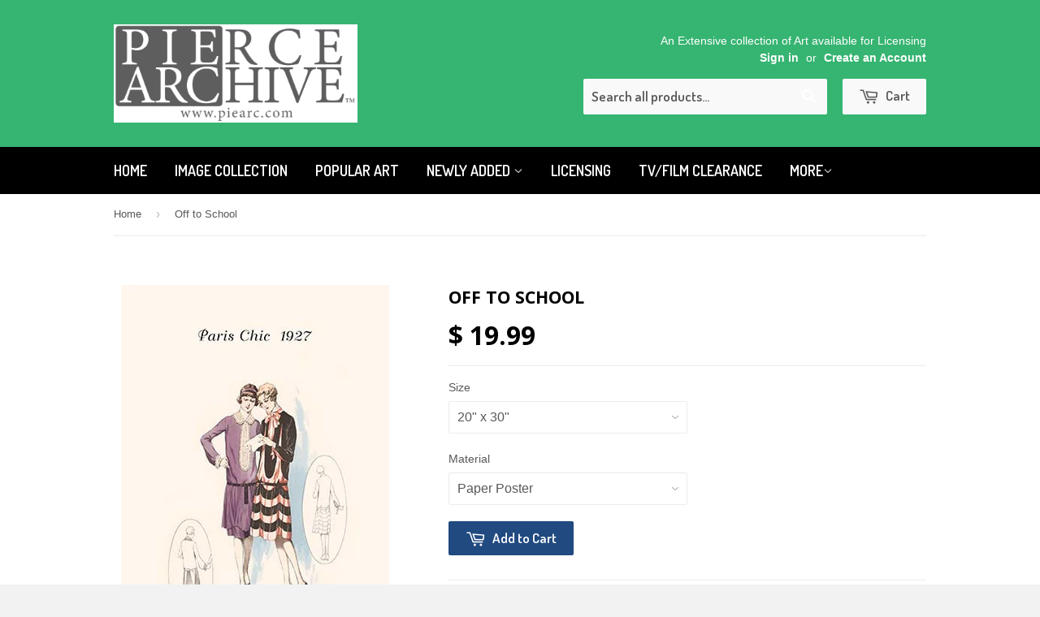

--- FILE ---
content_type: text/html; charset=utf-8
request_url: https://protectedart.org/products/0-587-02024-5
body_size: 15258
content:
<!doctype html>
<!--[if lt IE 7]><html class="no-js lt-ie9 lt-ie8 lt-ie7" lang="en"> <![endif]-->
<!--[if IE 7]><html class="no-js lt-ie9 lt-ie8" lang="en"> <![endif]-->
<!--[if IE 8]><html class="no-js lt-ie9" lang="en"> <![endif]-->
<!--[if IE 9 ]><html class="ie9 no-js"> <![endif]-->
<!--[if (gt IE 9)|!(IE)]><!--> <html class="no-touch no-js"> <!--<![endif]-->
<head>

  <!-- Basic page needs ================================================== -->
  <meta charset="utf-8">
  <meta http-equiv="X-UA-Compatible" content="IE=edge,chrome=1">

  

  <!-- Title and description ================================================== -->
  <title>
  Off to School &ndash; The Pierce Archive
  </title>

  
  <meta name="description" content="High quality vintage art reproduction by Buyenlarge. One of many rare and wonderful images brought forward in time. I hope they bring you pleasure each and every time you look at them.">
  

  <!-- Product meta ================================================== -->
  
  <meta property="og:type" content="product">
  <meta property="og:title" content="Off to School">
  
  <meta property="og:image" content="http://protectedart.org/cdn/shop/products/0-587-02024-5_grande.jpeg?v=1449254762">
  <meta property="og:image:secure_url" content="https://protectedart.org/cdn/shop/products/0-587-02024-5_grande.jpeg?v=1449254762">
  
  <meta property="og:price:amount" content="19.99">
  <meta property="og:price:currency" content="USD">


  <meta property="og:description" content="High quality vintage art reproduction by Buyenlarge. One of many rare and wonderful images brought forward in time. I hope they bring you pleasure each and every time you look at them.">

  <meta property="og:url" content="https://protectedart.org/products/0-587-02024-5">
  <meta property="og:site_name" content="The Pierce Archive">

  
  
  
  <meta name="twitter:site" content="@">


  <meta name="twitter:card" content="product">
  <meta name="twitter:title" content="Off to School">
  <meta name="twitter:description" content="High quality vintage art reproduction by Buyenlarge.  One of many rare and wonderful images brought forward in time.  I hope they bring you pleasure each and every time you look at them.">
  <meta name="twitter:image" content="https://protectedart.org/cdn/shop/products/0-587-02024-5_medium.jpeg?v=1449254762">
  <meta name="twitter:image:width" content="240">
  <meta name="twitter:image:height" content="240">
  <meta name="twitter:label1" content="Price">
  <meta name="twitter:data1" content="From $ 19.99 USD">
  
  <meta name="twitter:label2" content="Brand">
  <meta name="twitter:data2" content="Buyenlarge.com, Inc.">
  



  <!-- Helpers ================================================== -->
  <link rel="canonical" href="https://protectedart.org/products/0-587-02024-5">
  <meta name="viewport" content="width=device-width,initial-scale=1">

  
  <!-- Ajaxify Cart Plugin ================================================== -->
  <link href="//protectedart.org/cdn/shop/t/3/assets/ajaxify.scss.css?v=112523363752939129311614376190" rel="stylesheet" type="text/css" media="all" />
  

  <!-- CSS ================================================== -->
  <link href="//protectedart.org/cdn/shop/t/3/assets/timber.scss.css?v=110992653686475442761674755373" rel="stylesheet" type="text/css" media="all" />
  <link href="//protectedart.org/cdn/shop/t/3/assets/custom.css?v=75219275901413459491615496400" rel="stylesheet" type="text/css" media="all" />
  

  
    
    
    <link href="//fonts.googleapis.com/css?family=Open+Sans:700" rel="stylesheet" type="text/css" media="all" />
  


  
    
    
    <link href="//fonts.googleapis.com/css?family=Dosis:600" rel="stylesheet" type="text/css" media="all" />
  



  <!-- Header hook for plugins ================================================== -->
  <script>window.performance && window.performance.mark && window.performance.mark('shopify.content_for_header.start');</script><meta id="shopify-digital-wallet" name="shopify-digital-wallet" content="/10842624/digital_wallets/dialog">
<meta name="shopify-checkout-api-token" content="41e2650753d4f507790a73f9f0beae7f">
<meta id="in-context-paypal-metadata" data-shop-id="10842624" data-venmo-supported="false" data-environment="production" data-locale="en_US" data-paypal-v4="true" data-currency="USD">
<link rel="alternate" type="application/json+oembed" href="https://protectedart.org/products/0-587-02024-5.oembed">
<script async="async" src="/checkouts/internal/preloads.js?locale=en-US"></script>
<link rel="preconnect" href="https://shop.app" crossorigin="anonymous">
<script async="async" src="https://shop.app/checkouts/internal/preloads.js?locale=en-US&shop_id=10842624" crossorigin="anonymous"></script>
<script id="shopify-features" type="application/json">{"accessToken":"41e2650753d4f507790a73f9f0beae7f","betas":["rich-media-storefront-analytics"],"domain":"protectedart.org","predictiveSearch":true,"shopId":10842624,"locale":"en"}</script>
<script>var Shopify = Shopify || {};
Shopify.shop = "protectedart.myshopify.com";
Shopify.locale = "en";
Shopify.currency = {"active":"USD","rate":"1.0"};
Shopify.country = "US";
Shopify.theme = {"name":"[Apolo Feb 2021] theme-export-posterimageart","id":120128798771,"schema_name":null,"schema_version":null,"theme_store_id":null,"role":"main"};
Shopify.theme.handle = "null";
Shopify.theme.style = {"id":null,"handle":null};
Shopify.cdnHost = "protectedart.org/cdn";
Shopify.routes = Shopify.routes || {};
Shopify.routes.root = "/";</script>
<script type="module">!function(o){(o.Shopify=o.Shopify||{}).modules=!0}(window);</script>
<script>!function(o){function n(){var o=[];function n(){o.push(Array.prototype.slice.apply(arguments))}return n.q=o,n}var t=o.Shopify=o.Shopify||{};t.loadFeatures=n(),t.autoloadFeatures=n()}(window);</script>
<script>
  window.ShopifyPay = window.ShopifyPay || {};
  window.ShopifyPay.apiHost = "shop.app\/pay";
  window.ShopifyPay.redirectState = null;
</script>
<script id="shop-js-analytics" type="application/json">{"pageType":"product"}</script>
<script defer="defer" async type="module" src="//protectedart.org/cdn/shopifycloud/shop-js/modules/v2/client.init-shop-cart-sync_D0dqhulL.en.esm.js"></script>
<script defer="defer" async type="module" src="//protectedart.org/cdn/shopifycloud/shop-js/modules/v2/chunk.common_CpVO7qML.esm.js"></script>
<script type="module">
  await import("//protectedart.org/cdn/shopifycloud/shop-js/modules/v2/client.init-shop-cart-sync_D0dqhulL.en.esm.js");
await import("//protectedart.org/cdn/shopifycloud/shop-js/modules/v2/chunk.common_CpVO7qML.esm.js");

  window.Shopify.SignInWithShop?.initShopCartSync?.({"fedCMEnabled":true,"windoidEnabled":true});

</script>
<script>
  window.Shopify = window.Shopify || {};
  if (!window.Shopify.featureAssets) window.Shopify.featureAssets = {};
  window.Shopify.featureAssets['shop-js'] = {"shop-cart-sync":["modules/v2/client.shop-cart-sync_D9bwt38V.en.esm.js","modules/v2/chunk.common_CpVO7qML.esm.js"],"init-fed-cm":["modules/v2/client.init-fed-cm_BJ8NPuHe.en.esm.js","modules/v2/chunk.common_CpVO7qML.esm.js"],"init-shop-email-lookup-coordinator":["modules/v2/client.init-shop-email-lookup-coordinator_pVrP2-kG.en.esm.js","modules/v2/chunk.common_CpVO7qML.esm.js"],"shop-cash-offers":["modules/v2/client.shop-cash-offers_CNh7FWN-.en.esm.js","modules/v2/chunk.common_CpVO7qML.esm.js","modules/v2/chunk.modal_DKF6x0Jh.esm.js"],"init-shop-cart-sync":["modules/v2/client.init-shop-cart-sync_D0dqhulL.en.esm.js","modules/v2/chunk.common_CpVO7qML.esm.js"],"init-windoid":["modules/v2/client.init-windoid_DaoAelzT.en.esm.js","modules/v2/chunk.common_CpVO7qML.esm.js"],"shop-toast-manager":["modules/v2/client.shop-toast-manager_1DND8Tac.en.esm.js","modules/v2/chunk.common_CpVO7qML.esm.js"],"pay-button":["modules/v2/client.pay-button_CFeQi1r6.en.esm.js","modules/v2/chunk.common_CpVO7qML.esm.js"],"shop-button":["modules/v2/client.shop-button_Ca94MDdQ.en.esm.js","modules/v2/chunk.common_CpVO7qML.esm.js"],"shop-login-button":["modules/v2/client.shop-login-button_DPYNfp1Z.en.esm.js","modules/v2/chunk.common_CpVO7qML.esm.js","modules/v2/chunk.modal_DKF6x0Jh.esm.js"],"avatar":["modules/v2/client.avatar_BTnouDA3.en.esm.js"],"shop-follow-button":["modules/v2/client.shop-follow-button_BMKh4nJE.en.esm.js","modules/v2/chunk.common_CpVO7qML.esm.js","modules/v2/chunk.modal_DKF6x0Jh.esm.js"],"init-customer-accounts-sign-up":["modules/v2/client.init-customer-accounts-sign-up_CJXi5kRN.en.esm.js","modules/v2/client.shop-login-button_DPYNfp1Z.en.esm.js","modules/v2/chunk.common_CpVO7qML.esm.js","modules/v2/chunk.modal_DKF6x0Jh.esm.js"],"init-shop-for-new-customer-accounts":["modules/v2/client.init-shop-for-new-customer-accounts_BoBxkgWu.en.esm.js","modules/v2/client.shop-login-button_DPYNfp1Z.en.esm.js","modules/v2/chunk.common_CpVO7qML.esm.js","modules/v2/chunk.modal_DKF6x0Jh.esm.js"],"init-customer-accounts":["modules/v2/client.init-customer-accounts_DCuDTzpR.en.esm.js","modules/v2/client.shop-login-button_DPYNfp1Z.en.esm.js","modules/v2/chunk.common_CpVO7qML.esm.js","modules/v2/chunk.modal_DKF6x0Jh.esm.js"],"checkout-modal":["modules/v2/client.checkout-modal_U_3e4VxF.en.esm.js","modules/v2/chunk.common_CpVO7qML.esm.js","modules/v2/chunk.modal_DKF6x0Jh.esm.js"],"lead-capture":["modules/v2/client.lead-capture_DEgn0Z8u.en.esm.js","modules/v2/chunk.common_CpVO7qML.esm.js","modules/v2/chunk.modal_DKF6x0Jh.esm.js"],"shop-login":["modules/v2/client.shop-login_CoM5QKZ_.en.esm.js","modules/v2/chunk.common_CpVO7qML.esm.js","modules/v2/chunk.modal_DKF6x0Jh.esm.js"],"payment-terms":["modules/v2/client.payment-terms_BmrqWn8r.en.esm.js","modules/v2/chunk.common_CpVO7qML.esm.js","modules/v2/chunk.modal_DKF6x0Jh.esm.js"]};
</script>
<script>(function() {
  var isLoaded = false;
  function asyncLoad() {
    if (isLoaded) return;
    isLoaded = true;
    var urls = ["\/\/d1liekpayvooaz.cloudfront.net\/apps\/customizery\/customizery.js?shop=protectedart.myshopify.com"];
    for (var i = 0; i < urls.length; i++) {
      var s = document.createElement('script');
      s.type = 'text/javascript';
      s.async = true;
      s.src = urls[i];
      var x = document.getElementsByTagName('script')[0];
      x.parentNode.insertBefore(s, x);
    }
  };
  if(window.attachEvent) {
    window.attachEvent('onload', asyncLoad);
  } else {
    window.addEventListener('load', asyncLoad, false);
  }
})();</script>
<script id="__st">var __st={"a":10842624,"offset":-18000,"reqid":"d0e63c8a-212a-4e2b-bfa1-b3cdb86768e8-1765115270","pageurl":"protectedart.org\/products\/0-587-02024-5","u":"07bc07212d1d","p":"product","rtyp":"product","rid":3644038535};</script>
<script>window.ShopifyPaypalV4VisibilityTracking = true;</script>
<script id="captcha-bootstrap">!function(){'use strict';const t='contact',e='account',n='new_comment',o=[[t,t],['blogs',n],['comments',n],[t,'customer']],c=[[e,'customer_login'],[e,'guest_login'],[e,'recover_customer_password'],[e,'create_customer']],r=t=>t.map((([t,e])=>`form[action*='/${t}']:not([data-nocaptcha='true']) input[name='form_type'][value='${e}']`)).join(','),a=t=>()=>t?[...document.querySelectorAll(t)].map((t=>t.form)):[];function s(){const t=[...o],e=r(t);return a(e)}const i='password',u='form_key',d=['recaptcha-v3-token','g-recaptcha-response','h-captcha-response',i],f=()=>{try{return window.sessionStorage}catch{return}},m='__shopify_v',_=t=>t.elements[u];function p(t,e,n=!1){try{const o=window.sessionStorage,c=JSON.parse(o.getItem(e)),{data:r}=function(t){const{data:e,action:n}=t;return t[m]||n?{data:e,action:n}:{data:t,action:n}}(c);for(const[e,n]of Object.entries(r))t.elements[e]&&(t.elements[e].value=n);n&&o.removeItem(e)}catch(o){console.error('form repopulation failed',{error:o})}}const l='form_type',E='cptcha';function T(t){t.dataset[E]=!0}const w=window,h=w.document,L='Shopify',v='ce_forms',y='captcha';let A=!1;((t,e)=>{const n=(g='f06e6c50-85a8-45c8-87d0-21a2b65856fe',I='https://cdn.shopify.com/shopifycloud/storefront-forms-hcaptcha/ce_storefront_forms_captcha_hcaptcha.v1.5.2.iife.js',D={infoText:'Protected by hCaptcha',privacyText:'Privacy',termsText:'Terms'},(t,e,n)=>{const o=w[L][v],c=o.bindForm;if(c)return c(t,g,e,D).then(n);var r;o.q.push([[t,g,e,D],n]),r=I,A||(h.body.append(Object.assign(h.createElement('script'),{id:'captcha-provider',async:!0,src:r})),A=!0)});var g,I,D;w[L]=w[L]||{},w[L][v]=w[L][v]||{},w[L][v].q=[],w[L][y]=w[L][y]||{},w[L][y].protect=function(t,e){n(t,void 0,e),T(t)},Object.freeze(w[L][y]),function(t,e,n,w,h,L){const[v,y,A,g]=function(t,e,n){const i=e?o:[],u=t?c:[],d=[...i,...u],f=r(d),m=r(i),_=r(d.filter((([t,e])=>n.includes(e))));return[a(f),a(m),a(_),s()]}(w,h,L),I=t=>{const e=t.target;return e instanceof HTMLFormElement?e:e&&e.form},D=t=>v().includes(t);t.addEventListener('submit',(t=>{const e=I(t);if(!e)return;const n=D(e)&&!e.dataset.hcaptchaBound&&!e.dataset.recaptchaBound,o=_(e),c=g().includes(e)&&(!o||!o.value);(n||c)&&t.preventDefault(),c&&!n&&(function(t){try{if(!f())return;!function(t){const e=f();if(!e)return;const n=_(t);if(!n)return;const o=n.value;o&&e.removeItem(o)}(t);const e=Array.from(Array(32),(()=>Math.random().toString(36)[2])).join('');!function(t,e){_(t)||t.append(Object.assign(document.createElement('input'),{type:'hidden',name:u})),t.elements[u].value=e}(t,e),function(t,e){const n=f();if(!n)return;const o=[...t.querySelectorAll(`input[type='${i}']`)].map((({name:t})=>t)),c=[...d,...o],r={};for(const[a,s]of new FormData(t).entries())c.includes(a)||(r[a]=s);n.setItem(e,JSON.stringify({[m]:1,action:t.action,data:r}))}(t,e)}catch(e){console.error('failed to persist form',e)}}(e),e.submit())}));const S=(t,e)=>{t&&!t.dataset[E]&&(n(t,e.some((e=>e===t))),T(t))};for(const o of['focusin','change'])t.addEventListener(o,(t=>{const e=I(t);D(e)&&S(e,y())}));const B=e.get('form_key'),M=e.get(l),P=B&&M;t.addEventListener('DOMContentLoaded',(()=>{const t=y();if(P)for(const e of t)e.elements[l].value===M&&p(e,B);[...new Set([...A(),...v().filter((t=>'true'===t.dataset.shopifyCaptcha))])].forEach((e=>S(e,t)))}))}(h,new URLSearchParams(w.location.search),n,t,e,['guest_login'])})(!0,!0)}();</script>
<script integrity="sha256-52AcMU7V7pcBOXWImdc/TAGTFKeNjmkeM1Pvks/DTgc=" data-source-attribution="shopify.loadfeatures" defer="defer" src="//protectedart.org/cdn/shopifycloud/storefront/assets/storefront/load_feature-81c60534.js" crossorigin="anonymous"></script>
<script crossorigin="anonymous" defer="defer" src="//protectedart.org/cdn/shopifycloud/storefront/assets/shopify_pay/storefront-65b4c6d7.js?v=20250812"></script>
<script data-source-attribution="shopify.dynamic_checkout.dynamic.init">var Shopify=Shopify||{};Shopify.PaymentButton=Shopify.PaymentButton||{isStorefrontPortableWallets:!0,init:function(){window.Shopify.PaymentButton.init=function(){};var t=document.createElement("script");t.src="https://protectedart.org/cdn/shopifycloud/portable-wallets/latest/portable-wallets.en.js",t.type="module",document.head.appendChild(t)}};
</script>
<script data-source-attribution="shopify.dynamic_checkout.buyer_consent">
  function portableWalletsHideBuyerConsent(e){var t=document.getElementById("shopify-buyer-consent"),n=document.getElementById("shopify-subscription-policy-button");t&&n&&(t.classList.add("hidden"),t.setAttribute("aria-hidden","true"),n.removeEventListener("click",e))}function portableWalletsShowBuyerConsent(e){var t=document.getElementById("shopify-buyer-consent"),n=document.getElementById("shopify-subscription-policy-button");t&&n&&(t.classList.remove("hidden"),t.removeAttribute("aria-hidden"),n.addEventListener("click",e))}window.Shopify?.PaymentButton&&(window.Shopify.PaymentButton.hideBuyerConsent=portableWalletsHideBuyerConsent,window.Shopify.PaymentButton.showBuyerConsent=portableWalletsShowBuyerConsent);
</script>
<script data-source-attribution="shopify.dynamic_checkout.cart.bootstrap">document.addEventListener("DOMContentLoaded",(function(){function t(){return document.querySelector("shopify-accelerated-checkout-cart, shopify-accelerated-checkout")}if(t())Shopify.PaymentButton.init();else{new MutationObserver((function(e,n){t()&&(Shopify.PaymentButton.init(),n.disconnect())})).observe(document.body,{childList:!0,subtree:!0})}}));
</script>
<link id="shopify-accelerated-checkout-styles" rel="stylesheet" media="screen" href="https://protectedart.org/cdn/shopifycloud/portable-wallets/latest/accelerated-checkout-backwards-compat.css" crossorigin="anonymous">
<style id="shopify-accelerated-checkout-cart">
        #shopify-buyer-consent {
  margin-top: 1em;
  display: inline-block;
  width: 100%;
}

#shopify-buyer-consent.hidden {
  display: none;
}

#shopify-subscription-policy-button {
  background: none;
  border: none;
  padding: 0;
  text-decoration: underline;
  font-size: inherit;
  cursor: pointer;
}

#shopify-subscription-policy-button::before {
  box-shadow: none;
}

      </style>

<script>window.performance && window.performance.mark && window.performance.mark('shopify.content_for_header.end');</script>

  

<!--[if lt IE 9]>
<script src="//html5shiv.googlecode.com/svn/trunk/html5.js" type="text/javascript"></script>
<script src="//protectedart.org/cdn/shop/t/3/assets/respond.min.js?v=52248677837542619231614376180" type="text/javascript"></script>
<link href="//protectedart.org/cdn/shop/t/3/assets/respond-proxy.html" id="respond-proxy" rel="respond-proxy" />
<link href="//protectedart.org/search?q=6d7cd928cd6c7c2b84c7cd59809dcf23" id="respond-redirect" rel="respond-redirect" />
<script src="//protectedart.org/search?q=6d7cd928cd6c7c2b84c7cd59809dcf23" type="text/javascript"></script>
<![endif]-->


  
  

  <script src="//ajax.googleapis.com/ajax/libs/jquery/1.11.0/jquery.min.js" type="text/javascript"></script>
  <script src="//protectedart.org/cdn/shop/t/3/assets/modernizr.min.js?v=26620055551102246001614376179" type="text/javascript"></script>

<link href="https://monorail-edge.shopifysvc.com" rel="dns-prefetch">
<script>(function(){if ("sendBeacon" in navigator && "performance" in window) {try {var session_token_from_headers = performance.getEntriesByType('navigation')[0].serverTiming.find(x => x.name == '_s').description;} catch {var session_token_from_headers = undefined;}var session_cookie_matches = document.cookie.match(/_shopify_s=([^;]*)/);var session_token_from_cookie = session_cookie_matches && session_cookie_matches.length === 2 ? session_cookie_matches[1] : "";var session_token = session_token_from_headers || session_token_from_cookie || "";function handle_abandonment_event(e) {var entries = performance.getEntries().filter(function(entry) {return /monorail-edge.shopifysvc.com/.test(entry.name);});if (!window.abandonment_tracked && entries.length === 0) {window.abandonment_tracked = true;var currentMs = Date.now();var navigation_start = performance.timing.navigationStart;var payload = {shop_id: 10842624,url: window.location.href,navigation_start,duration: currentMs - navigation_start,session_token,page_type: "product"};window.navigator.sendBeacon("https://monorail-edge.shopifysvc.com/v1/produce", JSON.stringify({schema_id: "online_store_buyer_site_abandonment/1.1",payload: payload,metadata: {event_created_at_ms: currentMs,event_sent_at_ms: currentMs}}));}}window.addEventListener('pagehide', handle_abandonment_event);}}());</script>
<script id="web-pixels-manager-setup">(function e(e,d,r,n,o){if(void 0===o&&(o={}),!Boolean(null===(a=null===(i=window.Shopify)||void 0===i?void 0:i.analytics)||void 0===a?void 0:a.replayQueue)){var i,a;window.Shopify=window.Shopify||{};var t=window.Shopify;t.analytics=t.analytics||{};var s=t.analytics;s.replayQueue=[],s.publish=function(e,d,r){return s.replayQueue.push([e,d,r]),!0};try{self.performance.mark("wpm:start")}catch(e){}var l=function(){var e={modern:/Edge?\/(1{2}[4-9]|1[2-9]\d|[2-9]\d{2}|\d{4,})\.\d+(\.\d+|)|Firefox\/(1{2}[4-9]|1[2-9]\d|[2-9]\d{2}|\d{4,})\.\d+(\.\d+|)|Chrom(ium|e)\/(9{2}|\d{3,})\.\d+(\.\d+|)|(Maci|X1{2}).+ Version\/(15\.\d+|(1[6-9]|[2-9]\d|\d{3,})\.\d+)([,.]\d+|)( \(\w+\)|)( Mobile\/\w+|) Safari\/|Chrome.+OPR\/(9{2}|\d{3,})\.\d+\.\d+|(CPU[ +]OS|iPhone[ +]OS|CPU[ +]iPhone|CPU IPhone OS|CPU iPad OS)[ +]+(15[._]\d+|(1[6-9]|[2-9]\d|\d{3,})[._]\d+)([._]\d+|)|Android:?[ /-](13[3-9]|1[4-9]\d|[2-9]\d{2}|\d{4,})(\.\d+|)(\.\d+|)|Android.+Firefox\/(13[5-9]|1[4-9]\d|[2-9]\d{2}|\d{4,})\.\d+(\.\d+|)|Android.+Chrom(ium|e)\/(13[3-9]|1[4-9]\d|[2-9]\d{2}|\d{4,})\.\d+(\.\d+|)|SamsungBrowser\/([2-9]\d|\d{3,})\.\d+/,legacy:/Edge?\/(1[6-9]|[2-9]\d|\d{3,})\.\d+(\.\d+|)|Firefox\/(5[4-9]|[6-9]\d|\d{3,})\.\d+(\.\d+|)|Chrom(ium|e)\/(5[1-9]|[6-9]\d|\d{3,})\.\d+(\.\d+|)([\d.]+$|.*Safari\/(?![\d.]+ Edge\/[\d.]+$))|(Maci|X1{2}).+ Version\/(10\.\d+|(1[1-9]|[2-9]\d|\d{3,})\.\d+)([,.]\d+|)( \(\w+\)|)( Mobile\/\w+|) Safari\/|Chrome.+OPR\/(3[89]|[4-9]\d|\d{3,})\.\d+\.\d+|(CPU[ +]OS|iPhone[ +]OS|CPU[ +]iPhone|CPU IPhone OS|CPU iPad OS)[ +]+(10[._]\d+|(1[1-9]|[2-9]\d|\d{3,})[._]\d+)([._]\d+|)|Android:?[ /-](13[3-9]|1[4-9]\d|[2-9]\d{2}|\d{4,})(\.\d+|)(\.\d+|)|Mobile Safari.+OPR\/([89]\d|\d{3,})\.\d+\.\d+|Android.+Firefox\/(13[5-9]|1[4-9]\d|[2-9]\d{2}|\d{4,})\.\d+(\.\d+|)|Android.+Chrom(ium|e)\/(13[3-9]|1[4-9]\d|[2-9]\d{2}|\d{4,})\.\d+(\.\d+|)|Android.+(UC? ?Browser|UCWEB|U3)[ /]?(15\.([5-9]|\d{2,})|(1[6-9]|[2-9]\d|\d{3,})\.\d+)\.\d+|SamsungBrowser\/(5\.\d+|([6-9]|\d{2,})\.\d+)|Android.+MQ{2}Browser\/(14(\.(9|\d{2,})|)|(1[5-9]|[2-9]\d|\d{3,})(\.\d+|))(\.\d+|)|K[Aa][Ii]OS\/(3\.\d+|([4-9]|\d{2,})\.\d+)(\.\d+|)/},d=e.modern,r=e.legacy,n=navigator.userAgent;return n.match(d)?"modern":n.match(r)?"legacy":"unknown"}(),u="modern"===l?"modern":"legacy",c=(null!=n?n:{modern:"",legacy:""})[u],f=function(e){return[e.baseUrl,"/wpm","/b",e.hashVersion,"modern"===e.buildTarget?"m":"l",".js"].join("")}({baseUrl:d,hashVersion:r,buildTarget:u}),m=function(e){var d=e.version,r=e.bundleTarget,n=e.surface,o=e.pageUrl,i=e.monorailEndpoint;return{emit:function(e){var a=e.status,t=e.errorMsg,s=(new Date).getTime(),l=JSON.stringify({metadata:{event_sent_at_ms:s},events:[{schema_id:"web_pixels_manager_load/3.1",payload:{version:d,bundle_target:r,page_url:o,status:a,surface:n,error_msg:t},metadata:{event_created_at_ms:s}}]});if(!i)return console&&console.warn&&console.warn("[Web Pixels Manager] No Monorail endpoint provided, skipping logging."),!1;try{return self.navigator.sendBeacon.bind(self.navigator)(i,l)}catch(e){}var u=new XMLHttpRequest;try{return u.open("POST",i,!0),u.setRequestHeader("Content-Type","text/plain"),u.send(l),!0}catch(e){return console&&console.warn&&console.warn("[Web Pixels Manager] Got an unhandled error while logging to Monorail."),!1}}}}({version:r,bundleTarget:l,surface:e.surface,pageUrl:self.location.href,monorailEndpoint:e.monorailEndpoint});try{o.browserTarget=l,function(e){var d=e.src,r=e.async,n=void 0===r||r,o=e.onload,i=e.onerror,a=e.sri,t=e.scriptDataAttributes,s=void 0===t?{}:t,l=document.createElement("script"),u=document.querySelector("head"),c=document.querySelector("body");if(l.async=n,l.src=d,a&&(l.integrity=a,l.crossOrigin="anonymous"),s)for(var f in s)if(Object.prototype.hasOwnProperty.call(s,f))try{l.dataset[f]=s[f]}catch(e){}if(o&&l.addEventListener("load",o),i&&l.addEventListener("error",i),u)u.appendChild(l);else{if(!c)throw new Error("Did not find a head or body element to append the script");c.appendChild(l)}}({src:f,async:!0,onload:function(){if(!function(){var e,d;return Boolean(null===(d=null===(e=window.Shopify)||void 0===e?void 0:e.analytics)||void 0===d?void 0:d.initialized)}()){var d=window.webPixelsManager.init(e)||void 0;if(d){var r=window.Shopify.analytics;r.replayQueue.forEach((function(e){var r=e[0],n=e[1],o=e[2];d.publishCustomEvent(r,n,o)})),r.replayQueue=[],r.publish=d.publishCustomEvent,r.visitor=d.visitor,r.initialized=!0}}},onerror:function(){return m.emit({status:"failed",errorMsg:"".concat(f," has failed to load")})},sri:function(e){var d=/^sha384-[A-Za-z0-9+/=]+$/;return"string"==typeof e&&d.test(e)}(c)?c:"",scriptDataAttributes:o}),m.emit({status:"loading"})}catch(e){m.emit({status:"failed",errorMsg:(null==e?void 0:e.message)||"Unknown error"})}}})({shopId: 10842624,storefrontBaseUrl: "https://protectedart.org",extensionsBaseUrl: "https://extensions.shopifycdn.com/cdn/shopifycloud/web-pixels-manager",monorailEndpoint: "https://monorail-edge.shopifysvc.com/unstable/produce_batch",surface: "storefront-renderer",enabledBetaFlags: ["2dca8a86"],webPixelsConfigList: [{"id":"shopify-app-pixel","configuration":"{}","eventPayloadVersion":"v1","runtimeContext":"STRICT","scriptVersion":"0450","apiClientId":"shopify-pixel","type":"APP","privacyPurposes":["ANALYTICS","MARKETING"]},{"id":"shopify-custom-pixel","eventPayloadVersion":"v1","runtimeContext":"LAX","scriptVersion":"0450","apiClientId":"shopify-pixel","type":"CUSTOM","privacyPurposes":["ANALYTICS","MARKETING"]}],isMerchantRequest: false,initData: {"shop":{"name":"The Pierce Archive","paymentSettings":{"currencyCode":"USD"},"myshopifyDomain":"protectedart.myshopify.com","countryCode":"US","storefrontUrl":"https:\/\/protectedart.org"},"customer":null,"cart":null,"checkout":null,"productVariants":[{"price":{"amount":19.99,"currencyCode":"USD"},"product":{"title":"Off to School","vendor":"Buyenlarge.com, Inc.","id":"3644038535","untranslatedTitle":"Off to School","url":"\/products\/0-587-02024-5","type":"Fine Art"},"id":"29781299975","image":{"src":"\/\/protectedart.org\/cdn\/shop\/products\/0-587-02024-5.jpeg?v=1449254762"},"sku":"02024-5P2030","title":"20\" x 30\" \/ Paper Poster","untranslatedTitle":"20\" x 30\" \/ Paper Poster"},{"price":{"amount":94.99,"currencyCode":"USD"},"product":{"title":"Off to School","vendor":"Buyenlarge.com, Inc.","id":"3644038535","untranslatedTitle":"Off to School","url":"\/products\/0-587-02024-5","type":"Fine Art"},"id":"29799586759","image":{"src":"\/\/protectedart.org\/cdn\/shop\/products\/0-587-02024-5.jpeg?v=1449254762"},"sku":"02024-5G2436","title":"24\" x 36\" \/ Giclee Fine Art Print","untranslatedTitle":"24\" x 36\" \/ Giclee Fine Art Print"},{"price":{"amount":49.99,"currencyCode":"USD"},"product":{"title":"Off to School","vendor":"Buyenlarge.com, Inc.","id":"3644038535","untranslatedTitle":"Off to School","url":"\/products\/0-587-02024-5","type":"Fine Art"},"id":"29891777031","image":{"src":"\/\/protectedart.org\/cdn\/shop\/products\/0-587-02024-5.jpeg?v=1449254762"},"sku":"02024-5G1827","title":"18\" x 27\" \/ Giclee Fine Art Print","untranslatedTitle":"18\" x 27\" \/ Giclee Fine Art Print"},{"price":{"amount":34.99,"currencyCode":"USD"},"product":{"title":"Off to School","vendor":"Buyenlarge.com, Inc.","id":"3644038535","untranslatedTitle":"Off to School","url":"\/products\/0-587-02024-5","type":"Fine Art"},"id":"29891777543","image":{"src":"\/\/protectedart.org\/cdn\/shop\/products\/0-587-02024-5.jpeg?v=1449254762"},"sku":"02024-5G1218","title":"12\" x 18\" \/ Giclee Fine Art Print","untranslatedTitle":"12\" x 18\" \/ Giclee Fine Art Print"},{"price":{"amount":134.99,"currencyCode":"USD"},"product":{"title":"Off to School","vendor":"Buyenlarge.com, Inc.","id":"3644038535","untranslatedTitle":"Off to School","url":"\/products\/0-587-02024-5","type":"Fine Art"},"id":"29891778055","image":{"src":"\/\/protectedart.org\/cdn\/shop\/products\/0-587-02024-5.jpeg?v=1449254762"},"sku":"02024-5CG2436","title":"24\" x 36\" \/ Canvas Giclee Fine Art - Stretched","untranslatedTitle":"24\" x 36\" \/ Canvas Giclee Fine Art - Stretched"},{"price":{"amount":79.99,"currencyCode":"USD"},"product":{"title":"Off to School","vendor":"Buyenlarge.com, Inc.","id":"3644038535","untranslatedTitle":"Off to School","url":"\/products\/0-587-02024-5","type":"Fine Art"},"id":"29891778631","image":{"src":"\/\/protectedart.org\/cdn\/shop\/products\/0-587-02024-5.jpeg?v=1449254762"},"sku":"02024-5CG1827","title":"18\" x 27\" \/ Canvas Giclee Fine Art - Stretched","untranslatedTitle":"18\" x 27\" \/ Canvas Giclee Fine Art - Stretched"},{"price":{"amount":49.99,"currencyCode":"USD"},"product":{"title":"Off to School","vendor":"Buyenlarge.com, Inc.","id":"3644038535","untranslatedTitle":"Off to School","url":"\/products\/0-587-02024-5","type":"Fine Art"},"id":"29891779207","image":{"src":"\/\/protectedart.org\/cdn\/shop\/products\/0-587-02024-5.jpeg?v=1449254762"},"sku":"02024-5CG1218","title":"12\" x 18\" \/ Canvas Giclee Fine Art - Stretched","untranslatedTitle":"12\" x 18\" \/ Canvas Giclee Fine Art - Stretched"}],"purchasingCompany":null},},"https://protectedart.org/cdn","ae1676cfwd2530674p4253c800m34e853cb",{"modern":"","legacy":""},{"shopId":"10842624","storefrontBaseUrl":"https:\/\/protectedart.org","extensionBaseUrl":"https:\/\/extensions.shopifycdn.com\/cdn\/shopifycloud\/web-pixels-manager","surface":"storefront-renderer","enabledBetaFlags":"[\"2dca8a86\"]","isMerchantRequest":"false","hashVersion":"ae1676cfwd2530674p4253c800m34e853cb","publish":"custom","events":"[[\"page_viewed\",{}],[\"product_viewed\",{\"productVariant\":{\"price\":{\"amount\":19.99,\"currencyCode\":\"USD\"},\"product\":{\"title\":\"Off to School\",\"vendor\":\"Buyenlarge.com, Inc.\",\"id\":\"3644038535\",\"untranslatedTitle\":\"Off to School\",\"url\":\"\/products\/0-587-02024-5\",\"type\":\"Fine Art\"},\"id\":\"29781299975\",\"image\":{\"src\":\"\/\/protectedart.org\/cdn\/shop\/products\/0-587-02024-5.jpeg?v=1449254762\"},\"sku\":\"02024-5P2030\",\"title\":\"20\\\" x 30\\\" \/ Paper Poster\",\"untranslatedTitle\":\"20\\\" x 30\\\" \/ Paper Poster\"}}]]"});</script><script>
  window.ShopifyAnalytics = window.ShopifyAnalytics || {};
  window.ShopifyAnalytics.meta = window.ShopifyAnalytics.meta || {};
  window.ShopifyAnalytics.meta.currency = 'USD';
  var meta = {"product":{"id":3644038535,"gid":"gid:\/\/shopify\/Product\/3644038535","vendor":"Buyenlarge.com, Inc.","type":"Fine Art","variants":[{"id":29781299975,"price":1999,"name":"Off to School - 20\" x 30\" \/ Paper Poster","public_title":"20\" x 30\" \/ Paper Poster","sku":"02024-5P2030"},{"id":29799586759,"price":9499,"name":"Off to School - 24\" x 36\" \/ Giclee Fine Art Print","public_title":"24\" x 36\" \/ Giclee Fine Art Print","sku":"02024-5G2436"},{"id":29891777031,"price":4999,"name":"Off to School - 18\" x 27\" \/ Giclee Fine Art Print","public_title":"18\" x 27\" \/ Giclee Fine Art Print","sku":"02024-5G1827"},{"id":29891777543,"price":3499,"name":"Off to School - 12\" x 18\" \/ Giclee Fine Art Print","public_title":"12\" x 18\" \/ Giclee Fine Art Print","sku":"02024-5G1218"},{"id":29891778055,"price":13499,"name":"Off to School - 24\" x 36\" \/ Canvas Giclee Fine Art - Stretched","public_title":"24\" x 36\" \/ Canvas Giclee Fine Art - Stretched","sku":"02024-5CG2436"},{"id":29891778631,"price":7999,"name":"Off to School - 18\" x 27\" \/ Canvas Giclee Fine Art - Stretched","public_title":"18\" x 27\" \/ Canvas Giclee Fine Art - Stretched","sku":"02024-5CG1827"},{"id":29891779207,"price":4999,"name":"Off to School - 12\" x 18\" \/ Canvas Giclee Fine Art - Stretched","public_title":"12\" x 18\" \/ Canvas Giclee Fine Art - Stretched","sku":"02024-5CG1218"}],"remote":false},"page":{"pageType":"product","resourceType":"product","resourceId":3644038535}};
  for (var attr in meta) {
    window.ShopifyAnalytics.meta[attr] = meta[attr];
  }
</script>
<script class="analytics">
  (function () {
    var customDocumentWrite = function(content) {
      var jquery = null;

      if (window.jQuery) {
        jquery = window.jQuery;
      } else if (window.Checkout && window.Checkout.$) {
        jquery = window.Checkout.$;
      }

      if (jquery) {
        jquery('body').append(content);
      }
    };

    var hasLoggedConversion = function(token) {
      if (token) {
        return document.cookie.indexOf('loggedConversion=' + token) !== -1;
      }
      return false;
    }

    var setCookieIfConversion = function(token) {
      if (token) {
        var twoMonthsFromNow = new Date(Date.now());
        twoMonthsFromNow.setMonth(twoMonthsFromNow.getMonth() + 2);

        document.cookie = 'loggedConversion=' + token + '; expires=' + twoMonthsFromNow;
      }
    }

    var trekkie = window.ShopifyAnalytics.lib = window.trekkie = window.trekkie || [];
    if (trekkie.integrations) {
      return;
    }
    trekkie.methods = [
      'identify',
      'page',
      'ready',
      'track',
      'trackForm',
      'trackLink'
    ];
    trekkie.factory = function(method) {
      return function() {
        var args = Array.prototype.slice.call(arguments);
        args.unshift(method);
        trekkie.push(args);
        return trekkie;
      };
    };
    for (var i = 0; i < trekkie.methods.length; i++) {
      var key = trekkie.methods[i];
      trekkie[key] = trekkie.factory(key);
    }
    trekkie.load = function(config) {
      trekkie.config = config || {};
      trekkie.config.initialDocumentCookie = document.cookie;
      var first = document.getElementsByTagName('script')[0];
      var script = document.createElement('script');
      script.type = 'text/javascript';
      script.onerror = function(e) {
        var scriptFallback = document.createElement('script');
        scriptFallback.type = 'text/javascript';
        scriptFallback.onerror = function(error) {
                var Monorail = {
      produce: function produce(monorailDomain, schemaId, payload) {
        var currentMs = new Date().getTime();
        var event = {
          schema_id: schemaId,
          payload: payload,
          metadata: {
            event_created_at_ms: currentMs,
            event_sent_at_ms: currentMs
          }
        };
        return Monorail.sendRequest("https://" + monorailDomain + "/v1/produce", JSON.stringify(event));
      },
      sendRequest: function sendRequest(endpointUrl, payload) {
        // Try the sendBeacon API
        if (window && window.navigator && typeof window.navigator.sendBeacon === 'function' && typeof window.Blob === 'function' && !Monorail.isIos12()) {
          var blobData = new window.Blob([payload], {
            type: 'text/plain'
          });

          if (window.navigator.sendBeacon(endpointUrl, blobData)) {
            return true;
          } // sendBeacon was not successful

        } // XHR beacon

        var xhr = new XMLHttpRequest();

        try {
          xhr.open('POST', endpointUrl);
          xhr.setRequestHeader('Content-Type', 'text/plain');
          xhr.send(payload);
        } catch (e) {
          console.log(e);
        }

        return false;
      },
      isIos12: function isIos12() {
        return window.navigator.userAgent.lastIndexOf('iPhone; CPU iPhone OS 12_') !== -1 || window.navigator.userAgent.lastIndexOf('iPad; CPU OS 12_') !== -1;
      }
    };
    Monorail.produce('monorail-edge.shopifysvc.com',
      'trekkie_storefront_load_errors/1.1',
      {shop_id: 10842624,
      theme_id: 120128798771,
      app_name: "storefront",
      context_url: window.location.href,
      source_url: "//protectedart.org/cdn/s/trekkie.storefront.94e7babdf2ec3663c2b14be7d5a3b25b9303ebb0.min.js"});

        };
        scriptFallback.async = true;
        scriptFallback.src = '//protectedart.org/cdn/s/trekkie.storefront.94e7babdf2ec3663c2b14be7d5a3b25b9303ebb0.min.js';
        first.parentNode.insertBefore(scriptFallback, first);
      };
      script.async = true;
      script.src = '//protectedart.org/cdn/s/trekkie.storefront.94e7babdf2ec3663c2b14be7d5a3b25b9303ebb0.min.js';
      first.parentNode.insertBefore(script, first);
    };
    trekkie.load(
      {"Trekkie":{"appName":"storefront","development":false,"defaultAttributes":{"shopId":10842624,"isMerchantRequest":null,"themeId":120128798771,"themeCityHash":"388798906373299889","contentLanguage":"en","currency":"USD","eventMetadataId":"e8404a4c-fa86-4716-8af9-d2835216b414"},"isServerSideCookieWritingEnabled":true,"monorailRegion":"shop_domain","enabledBetaFlags":["f0df213a"]},"Session Attribution":{},"S2S":{"facebookCapiEnabled":false,"source":"trekkie-storefront-renderer","apiClientId":580111}}
    );

    var loaded = false;
    trekkie.ready(function() {
      if (loaded) return;
      loaded = true;

      window.ShopifyAnalytics.lib = window.trekkie;

      var originalDocumentWrite = document.write;
      document.write = customDocumentWrite;
      try { window.ShopifyAnalytics.merchantGoogleAnalytics.call(this); } catch(error) {};
      document.write = originalDocumentWrite;

      window.ShopifyAnalytics.lib.page(null,{"pageType":"product","resourceType":"product","resourceId":3644038535,"shopifyEmitted":true});

      var match = window.location.pathname.match(/checkouts\/(.+)\/(thank_you|post_purchase)/)
      var token = match? match[1]: undefined;
      if (!hasLoggedConversion(token)) {
        setCookieIfConversion(token);
        window.ShopifyAnalytics.lib.track("Viewed Product",{"currency":"USD","variantId":29781299975,"productId":3644038535,"productGid":"gid:\/\/shopify\/Product\/3644038535","name":"Off to School - 20\" x 30\" \/ Paper Poster","price":"19.99","sku":"02024-5P2030","brand":"Buyenlarge.com, Inc.","variant":"20\" x 30\" \/ Paper Poster","category":"Fine Art","nonInteraction":true,"remote":false},undefined,undefined,{"shopifyEmitted":true});
      window.ShopifyAnalytics.lib.track("monorail:\/\/trekkie_storefront_viewed_product\/1.1",{"currency":"USD","variantId":29781299975,"productId":3644038535,"productGid":"gid:\/\/shopify\/Product\/3644038535","name":"Off to School - 20\" x 30\" \/ Paper Poster","price":"19.99","sku":"02024-5P2030","brand":"Buyenlarge.com, Inc.","variant":"20\" x 30\" \/ Paper Poster","category":"Fine Art","nonInteraction":true,"remote":false,"referer":"https:\/\/protectedart.org\/products\/0-587-02024-5"});
      }
    });


        var eventsListenerScript = document.createElement('script');
        eventsListenerScript.async = true;
        eventsListenerScript.src = "//protectedart.org/cdn/shopifycloud/storefront/assets/shop_events_listener-3da45d37.js";
        document.getElementsByTagName('head')[0].appendChild(eventsListenerScript);

})();</script>
<script
  defer
  src="https://protectedart.org/cdn/shopifycloud/perf-kit/shopify-perf-kit-2.1.2.min.js"
  data-application="storefront-renderer"
  data-shop-id="10842624"
  data-render-region="gcp-us-east1"
  data-page-type="product"
  data-theme-instance-id="120128798771"
  data-theme-name=""
  data-theme-version=""
  data-monorail-region="shop_domain"
  data-resource-timing-sampling-rate="10"
  data-shs="true"
  data-shs-beacon="true"
  data-shs-export-with-fetch="true"
  data-shs-logs-sample-rate="1"
></script>
</head>

<body id="off-to-school" class="template-product" >

  <header class="site-header" role="banner">
    <div class="wrapper">

      <div class="grid--full">
        <div class="grid-item large--one-half">
          
            <div class="h1 header-logo large--left" itemscope itemtype="http://schema.org/Organization">
          
            
              <a href="/" itemprop="url">
                <img src="//protectedart.org/cdn/shop/t/3/assets/logo.png?v=21288690843937750801614376178" alt="The Pierce Archive" itemprop="logo">
              </a>
            
          
            </div>
          
        </div>

        <div class="grid-item large--one-half text-center large--text-right">
          
            <div class="site-header--text-links">
              
                An Extensive collection of Art available for Licensing
              

              
                <span class="site-header--meta-links medium-down--hide">
                  
                    <a href="https://protectedart.org/customer_authentication/redirect?locale=en&amp;region_country=US" id="customer_login_link">Sign in</a>
                    
                    <span class="site-header--spacer">or</span>
                    <a href="https://shopify.com/10842624/account?locale=en" id="customer_register_link">Create an Account</a>
                    
                  
                </span>
              
            </div>

            <br class="medium-down--hide">
          

          <form action="/search" method="get" class="search-bar" role="search">
  <input type="hidden" name="type" value="product">

  <input type="search" name="q" value="" placeholder="Search all products..." aria-label="Search all products...">
  <button type="submit" class="search-bar--submit icon-fallback-text">
    <span class="icon icon-search" aria-hidden="true"></span>
    <span class="fallback-text">Search</span>
  </button>
</form>


          <a href="/cart" class="header-cart-btn cart-toggle">
            <span class="icon icon-cart"></span>
            Cart <span id="cartCount" class="hidden-count">0</span>
          </a>
        </div>
      </div>

    </div>
  </header>

  <nav class="nav-bar" role="navigation">
    <div class="wrapper">
      <form action="/search" method="get" class="search-bar" role="search">
  <input type="hidden" name="type" value="product">

  <input type="search" name="q" value="" placeholder="Search all products..." aria-label="Search all products...">
  <button type="submit" class="search-bar--submit icon-fallback-text">
    <span class="icon icon-search" aria-hidden="true"></span>
    <span class="fallback-text">Search</span>
  </button>
</form>

      <ul class="site-nav" id="accessibleNav">
  
  
    
    
      <li >
        <a href="/">Home</a>
      </li>
    
  
    
    
      <li >
        <a href="/collections/all">Image Collection</a>
      </li>
    
  
    
    
      <li >
        <a href="/pages/popular-art">Popular Art</a>
      </li>
    
  
    
    
      <li class="site-nav--has-dropdown" aria-haspopup="true">
        <a href="/pages/newly-added">
          Newly Added
          <span class="icon-fallback-text">
            <span class="icon icon-arrow-down" aria-hidden="true"></span>
          </span>
        </a>
        <ul class="site-nav--dropdown">
          
            <li ><a href="/collections/counter-culture-drugs">Counter Culture / Drugs</a></li>
          
            <li ><a href="/collections/cowboys-the-wild-west">Cowboys &amp; The Wild West</a></li>
          
            <li ><a href="/collections/suffrage-womens-rights">Suffrage &amp; Women&#39;s Rights</a></li>
          
            <li ><a href="/collections/educational-posters">Educational Posters 1880&#39;s</a></li>
          
            <li ><a href="/collections/chocolate-candy">Chocolate &amp; Candy</a></li>
          
        </ul>
      </li>
    
  
    
    
      <li >
        <a href="/pages/perpetual-licensing">Licensing</a>
      </li>
    
  
    
    
      <li >
        <a href="/pages/hollywood">TV/Film Clearance</a>
      </li>
    
  
    
    
      <li >
        <a href="http://www.posterimageart.com/">Purchase a Poster</a>
      </li>
    
  

  
    
      <li class="customer-navlink large--hide"><a href="https://protectedart.org/customer_authentication/redirect?locale=en&amp;region_country=US" id="customer_login_link">Sign in</a></li>
      
      <li class="customer-navlink large--hide"><a href="https://shopify.com/10842624/account?locale=en" id="customer_register_link">Create an Account</a></li>
      
    
  
</ul>

    </div>
  </nav>

  <div id="mobileNavBar">
    <div class="display-table-cell">
      <a class="menu-toggle mobileNavBar-link">Menu</a>
    </div>
    <div class="display-table-cell">
      <a href="/cart" class="cart-toggle mobileNavBar-link">
        <span class="icon icon-cart"></span>
        Cart
      </a>
    </div>
  </div>

  <main class="wrapper main-content" role="main">

    




<nav class="breadcrumb" role="navigation" aria-label="breadcrumbs">
  <a href="/" title="Back to the frontpage">Home</a>

  

    
    <span class="divider" aria-hidden="true">&rsaquo;</span>
    <span class="breadcrumb--truncate">Off to School</span>

  
</nav>



<div class="grid" itemscope itemtype="http://schema.org/Product">
  <meta itemprop="url" content="https://protectedart.org/products/0-587-02024-5">
  <meta itemprop="image" content="//protectedart.org/cdn/shop/products/0-587-02024-5_grande.jpeg?v=1449254762">

  <div class="grid-item large--two-fifths">
    <div class="grid">
      <div class="grid-item large--eleven-twelfths text-center">
        <div class="product-photo-container" id="productPhoto">
          
          <img id="productPhotoImg" src="//protectedart.org/cdn/shop/products/0-587-02024-5_large.jpeg?v=1449254762" alt="Whisper please, Image is sleeping." >
        </div>
        

      </div>
    </div>

  </div>

  <div class="grid-item large--three-fifths">

    <h2 itemprop="name">Off to School</h2>

    <div itemprop="offers" itemscope itemtype="http://schema.org/Offer">

      

      <meta itemprop="priceCurrency" content="USD">
      <meta itemprop="price" content="$ 19.99">

      

      <ul class="inline-list product-meta">
        <li>
          <span id="productPrice" class="h1">
            
  <small>$ 19.99</small>


          </span>
        </li>
        
        <li>
          <span id="comparePrice" class="sale-tag large">
            
            
            

Save $ 0.00



          </span>
        </li>
        
        
      </ul>

      <hr id="variantBreak" class="hr--clear hr--small">

      <link itemprop="availability" href="http://schema.org/InStock">

      <form action="/cart/add" method="post" enctype="multipart/form-data" id="addToCartForm">
        <select name="id" id="productSelect" class="product-variants">
          
            

              <option  selected="selected"  value="29781299975">20" x 30" / Paper Poster - $ 19.99 USD</option>

            
          
            

              <option  value="29799586759">24" x 36" / Giclee Fine Art Print - $ 94.99 USD</option>

            
          
            

              <option  value="29891777031">18" x 27" / Giclee Fine Art Print - $ 49.99 USD</option>

            
          
            

              <option  value="29891777543">12" x 18" / Giclee Fine Art Print - $ 34.99 USD</option>

            
          
            

              <option  value="29891778055">24" x 36" / Canvas Giclee Fine Art - Stretched - $ 134.99 USD</option>

            
          
            

              <option  value="29891778631">18" x 27" / Canvas Giclee Fine Art - Stretched - $ 79.99 USD</option>

            
          
            

              <option  value="29891779207">12" x 18" / Canvas Giclee Fine Art - Stretched - $ 49.99 USD</option>

            
          
        </select>

        

        <button type="submit" name="add" id="addToCart" class="btn">
          <span class="icon icon-cart"></span>
          <span id="addToCartText">Add to Cart</span>
        </button>

        <span id="variantQuantity" class="variant-quantity"></span>
      </form>

      <hr>

    </div>

    <div class="product-description rte" itemprop="description">
      <p>High quality vintage art reproduction by Buyenlarge.  One of many rare and wonderful images brought forward in time.  I hope they bring you pleasure each and every time you look at them.</p>
    </div>

    
      



<div class="social-sharing is-default" data-permalink="https://protectedart.org/products/0-587-02024-5">

  
    <a target="_blank" href="//www.facebook.com/sharer.php?u=https://protectedart.org/products/0-587-02024-5" class="share-facebook">
      <span class="icon icon-facebook"></span>
      <span class="share-title">Share</span>
      
        <span class="share-count">0</span>
      
    </a>
  

  
    <a target="_blank" href="//twitter.com/share?url=https://protectedart.org/products/0-587-02024-5&amp;text=Off to School" class="share-twitter">
      <span class="icon icon-twitter"></span>
      <span class="share-title">Tweet</span>
      
        <span class="share-count">0</span>
      
    </a>
  

  

    
      <a target="_blank" href="//pinterest.com/pin/create/button/?url=https://protectedart.org/products/0-587-02024-5&amp;media=//protectedart.org/cdn/shop/products/0-587-02024-5_1024x1024.jpeg?v=1449254762&amp;description=Off to School" class="share-pinterest">
        <span class="icon icon-pinterest"></span>
        <span class="share-title">Pin it</span>
        
          <span class="share-count">0</span>
        
      </a>
    

    
      <a target="_blank" href="http://www.thefancy.com/fancyit?ItemURL=https://protectedart.org/products/0-587-02024-5&amp;Title=Off to School&amp;Category=Other&amp;ImageURL=//protectedart.org/cdn/shop/products/0-587-02024-5_1024x1024.jpeg?v=1449254762" class="share-fancy">
        <span class="icon icon-fancy"></span>
        <span class="share-title">Fancy</span>
      </a>
    

  

  
    <a target="_blank" href="//plus.google.com/share?url=https://protectedart.org/products/0-587-02024-5" class="share-google">
      <!-- Cannot get Google+ share count with JS yet -->
      <span class="icon icon-google"></span>
      
        <span class="share-count">+1</span>
      
    </a>
  

</div>

    

  </div>
</div>


  
  










<script src="//protectedart.org/cdn/shopifycloud/storefront/assets/themes_support/option_selection-b017cd28.js" type="text/javascript"></script>
<script>

  // Pre-loading product images, to avoid a lag when a thumbnail is clicked, or 
  // when a variant is selected that has a variant image.
  Shopify.Image.preload(["\/\/protectedart.org\/cdn\/shop\/products\/0-587-02024-5.jpeg?v=1449254762"], 'large');
  
  var selectCallback = function(variant, selector) {

    var $addToCart = $('#addToCart'),
        $productPrice = $('#productPrice'),
        $comparePrice = $('#comparePrice'),
        $variantQuantity = $('#variantQuantity'),
        $quantityElements = $('.quantity-selector, label + .js-qty'),
        $addToCartText = $('#addToCartText'),
        $featuredImage = $('#productPhotoImg');

    if (variant) {
      // Update variant image, if one is set
      // Call timber.switchImage function in shop.js
      if (variant.featured_image) {
        var newImg = variant.featured_image,
            el = $featuredImage[0];
        Shopify.Image.switchImage(newImg, el, timber.switchImage);
      }

      // Select a valid variant if available
      if (variant.available) {
        // We have a valid product variant, so enable the submit button
        $addToCart.removeClass('disabled').prop('disabled', false);
        $addToCartText.html("Add to Cart");

        // Show how many items are left, if below 10
        if (variant.inventory_management) {
          if (variant.inventory_quantity < 10 && variant.inventory_quantity > 0) {
            $variantQuantity.html("Only 1 left!".replace('1', variant.inventory_quantity)).show();
          } else {
            $variantQuantity.hide();
          }
        }


        $quantityElements.show();
      } else {
        // Variant is sold out, disable the submit button
        $addToCart.addClass('disabled').prop('disabled', true);
        $addToCartText.html("Sold Out");
        $variantQuantity.hide();
        $quantityElements.hide();
      }

      // Regardless of stock, update the product price
      var customPriceFormat = timber.formatMoney( Shopify.formatMoney(variant.price, "$ {{amount}}") );
      $productPrice.html(customPriceFormat);

      // Also update and show the product's compare price if necessary
      if ( variant.compare_at_price > variant.price ) {
        var priceSaving = timber.formatSaleTag( Shopify.formatMoney(variant.compare_at_price - variant.price, "$ {{amount}}") );
        
        $comparePrice.html("Save [$]".replace('[$]', priceSaving)).show();
      } else {
        $comparePrice.hide();
      }

    } else {
      // The variant doesn't exist, disable submit button.
      // This may be an error or notice that a specific variant is not available.
      $addToCart.addClass('disabled').prop('disabled', true);
      $addToCartText.html("Unavailable");
      $variantQuantity.hide();
      $quantityElements.hide();
    }
  };

  jQuery(function($) {
    new Shopify.OptionSelectors('productSelect', {
      product: {"id":3644038535,"title":"Off to School","handle":"0-587-02024-5","description":"\u003cp\u003eHigh quality vintage art reproduction by Buyenlarge.  One of many rare and wonderful images brought forward in time.  I hope they bring you pleasure each and every time you look at them.\u003c\/p\u003e","published_at":"2015-12-04T13:46:01-05:00","created_at":"2015-12-04T13:46:02-05:00","vendor":"Buyenlarge.com, Inc.","type":"Fine Art","tags":["accoutrement","attire","blouse","casual","costume","dress","dresses","evening wear","fancy","Fashion","female","formal","JPP","runway","skirt","skirts","style","suit"],"price":1999,"price_min":1999,"price_max":13499,"available":true,"price_varies":true,"compare_at_price":1999,"compare_at_price_min":1999,"compare_at_price_max":13499,"compare_at_price_varies":true,"variants":[{"id":29781299975,"title":"20\" x 30\" \/ Paper Poster","option1":"20\" x 30\"","option2":"Paper Poster","option3":null,"sku":"02024-5P2030","requires_shipping":true,"taxable":true,"featured_image":null,"available":true,"name":"Off to School - 20\" x 30\" \/ Paper Poster","public_title":"20\" x 30\" \/ Paper Poster","options":["20\" x 30\"","Paper Poster"],"price":1999,"weight":907,"compare_at_price":1999,"inventory_quantity":25,"inventory_management":"shopify","inventory_policy":"deny","barcode":"0-587-02024-5","requires_selling_plan":false,"selling_plan_allocations":[]},{"id":29799586759,"title":"24\" x 36\" \/ Giclee Fine Art Print","option1":"24\" x 36\"","option2":"Giclee Fine Art Print","option3":null,"sku":"02024-5G2436","requires_shipping":true,"taxable":true,"featured_image":null,"available":true,"name":"Off to School - 24\" x 36\" \/ Giclee Fine Art Print","public_title":"24\" x 36\" \/ Giclee Fine Art Print","options":["24\" x 36\"","Giclee Fine Art Print"],"price":9499,"weight":953,"compare_at_price":9499,"inventory_quantity":25,"inventory_management":"shopify","inventory_policy":"deny","barcode":null,"requires_selling_plan":false,"selling_plan_allocations":[]},{"id":29891777031,"title":"18\" x 27\" \/ Giclee Fine Art Print","option1":"18\" x 27\"","option2":"Giclee Fine Art Print","option3":null,"sku":"02024-5G1827","requires_shipping":true,"taxable":true,"featured_image":null,"available":true,"name":"Off to School - 18\" x 27\" \/ Giclee Fine Art Print","public_title":"18\" x 27\" \/ Giclee Fine Art Print","options":["18\" x 27\"","Giclee Fine Art Print"],"price":4999,"weight":953,"compare_at_price":4999,"inventory_quantity":25,"inventory_management":"shopify","inventory_policy":"deny","barcode":null,"requires_selling_plan":false,"selling_plan_allocations":[]},{"id":29891777543,"title":"12\" x 18\" \/ Giclee Fine Art Print","option1":"12\" x 18\"","option2":"Giclee Fine Art Print","option3":null,"sku":"02024-5G1218","requires_shipping":true,"taxable":true,"featured_image":null,"available":true,"name":"Off to School - 12\" x 18\" \/ Giclee Fine Art Print","public_title":"12\" x 18\" \/ Giclee Fine Art Print","options":["12\" x 18\"","Giclee Fine Art Print"],"price":3499,"weight":953,"compare_at_price":3499,"inventory_quantity":25,"inventory_management":"shopify","inventory_policy":"deny","barcode":null,"requires_selling_plan":false,"selling_plan_allocations":[]},{"id":29891778055,"title":"24\" x 36\" \/ Canvas Giclee Fine Art - Stretched","option1":"24\" x 36\"","option2":"Canvas Giclee Fine Art - Stretched","option3":null,"sku":"02024-5CG2436","requires_shipping":true,"taxable":true,"featured_image":null,"available":true,"name":"Off to School - 24\" x 36\" \/ Canvas Giclee Fine Art - Stretched","public_title":"24\" x 36\" \/ Canvas Giclee Fine Art - Stretched","options":["24\" x 36\"","Canvas Giclee Fine Art - Stretched"],"price":13499,"weight":2998,"compare_at_price":13499,"inventory_quantity":25,"inventory_management":"shopify","inventory_policy":"deny","barcode":null,"requires_selling_plan":false,"selling_plan_allocations":[]},{"id":29891778631,"title":"18\" x 27\" \/ Canvas Giclee Fine Art - Stretched","option1":"18\" x 27\"","option2":"Canvas Giclee Fine Art - Stretched","option3":null,"sku":"02024-5CG1827","requires_shipping":true,"taxable":true,"featured_image":null,"available":true,"name":"Off to School - 18\" x 27\" \/ Canvas Giclee Fine Art - Stretched","public_title":"18\" x 27\" \/ Canvas Giclee Fine Art - Stretched","options":["18\" x 27\"","Canvas Giclee Fine Art - Stretched"],"price":7999,"weight":2998,"compare_at_price":7999,"inventory_quantity":25,"inventory_management":"shopify","inventory_policy":"deny","barcode":null,"requires_selling_plan":false,"selling_plan_allocations":[]},{"id":29891779207,"title":"12\" x 18\" \/ Canvas Giclee Fine Art - Stretched","option1":"12\" x 18\"","option2":"Canvas Giclee Fine Art - Stretched","option3":null,"sku":"02024-5CG1218","requires_shipping":true,"taxable":true,"featured_image":null,"available":true,"name":"Off to School - 12\" x 18\" \/ Canvas Giclee Fine Art - Stretched","public_title":"12\" x 18\" \/ Canvas Giclee Fine Art - Stretched","options":["12\" x 18\"","Canvas Giclee Fine Art - Stretched"],"price":4999,"weight":2998,"compare_at_price":4999,"inventory_quantity":25,"inventory_management":"shopify","inventory_policy":"deny","barcode":null,"requires_selling_plan":false,"selling_plan_allocations":[]}],"images":["\/\/protectedart.org\/cdn\/shop\/products\/0-587-02024-5.jpeg?v=1449254762"],"featured_image":"\/\/protectedart.org\/cdn\/shop\/products\/0-587-02024-5.jpeg?v=1449254762","options":["Size","Material"],"media":[{"alt":"Whisper please, Image is sleeping.","id":170371416115,"position":1,"preview_image":{"aspect_ratio":0.687,"height":524,"width":360,"src":"\/\/protectedart.org\/cdn\/shop\/products\/0-587-02024-5.jpeg?v=1449254762"},"aspect_ratio":0.687,"height":524,"media_type":"image","src":"\/\/protectedart.org\/cdn\/shop\/products\/0-587-02024-5.jpeg?v=1449254762","width":360}],"requires_selling_plan":false,"selling_plan_groups":[],"content":"\u003cp\u003eHigh quality vintage art reproduction by Buyenlarge.  One of many rare and wonderful images brought forward in time.  I hope they bring you pleasure each and every time you look at them.\u003c\/p\u003e"},
      onVariantSelected: selectCallback,
      enableHistoryState: true
    });

    // Add label if only one product option and it isn't 'Title'. Could be 'Size'.
    

    // Hide selectors if we only have 1 variant and its title contains 'Default'.
    
      $('#variantBreak').removeClass('hr--clear');
    
  });
</script>




  </main>

  

<footer class="site-footer small--text-center" role="contentinfo">

  <div class="wrapper">

    <div class="grid">

      
        <div class="grid-item medium--one-half large--three-twelfths">
          <h3>Quick Links</h3>
          <ul>
            
              <li><a href="/search">Search</a></li>
            
              <li><a href="/pages/contact-us">Contact Us</a></li>
            
              <li><a href="/pages/about-us">About Us</a></li>
            
              <li><a href="/pages/license-product-portfolio">Licensing Portfolio</a></li>
            
              <li><a href="/pages/branded-collections">Special Collections</a></li>
            
              <li><a href="/collections/counter-culture-drugs">Curated Collections</a></li>
            
              <li><a href="/pages/table-of-contents">Master Art Categories</a></li>
            
              <li><a href="/pages/perpetual-licensing">Perpetual Licensing</a></li>
            
              <li><a href="/pages/interior-design">Interior Design Options</a></li>
            
              <li><a href="/pages/legal">Legal</a></li>
            
              <li><a href="/pages/samples-in-media">Samples In Media</a></li>
            
          </ul>
        </div>
      

      
      <div class="grid-item medium--one-half large--five-twelfths">
        <h3>Get In Touch</h3>
        <p>
          
            For Licensing Inquiries:<br>Perpetual Licensing LLC  <br><a href="mailto:info@perpetuallicensing.com" style="color:#ae1d1d;" target="_blank">info@perpetuallicensing.com</a>
<br>
<br>
<br>For Products / Legal / Questions:
<br><a href="mailto:iArtLaw@yahoo.com" style="color:#ae1d1d;" target="_blank">ArtLaw@yahoo.com</a>
          
        </p>

        
      </div>
      

      
    </div>

    <hr class="hr--small">

    <div class="grid">
      <div class="grid-item large--two-fifths">
        
        <ul class="legal-links inline-list">
          <li>
            &copy; 2025 The Pierce Archive
          </li>
          <li>
            <a target="_blank" rel="nofollow" href="https://www.shopify.com?utm_campaign=poweredby&amp;utm_medium=shopify&amp;utm_source=onlinestore">Powered by Shopify</a>
          </li>
        </ul>
      </div>

      
        <div class="grid-item large--three-fifths large--text-right">
          <ul class="inline-list payment-icons">
            
              <li>
                <span class="icon-fallback-text">
                  <span class="icon icon-american_express" aria-hidden="true"></span>
                  <span class="fallback-text">american express</span>
                </span>
              </li>
            
              <li>
                <span class="icon-fallback-text">
                  <span class="icon icon-diners_club" aria-hidden="true"></span>
                  <span class="fallback-text">diners club</span>
                </span>
              </li>
            
              <li>
                <span class="icon-fallback-text">
                  <span class="icon icon-discover" aria-hidden="true"></span>
                  <span class="fallback-text">discover</span>
                </span>
              </li>
            
              <li>
                <span class="icon-fallback-text">
                  <span class="icon icon-master" aria-hidden="true"></span>
                  <span class="fallback-text">master</span>
                </span>
              </li>
            
              <li>
                <span class="icon-fallback-text">
                  <span class="icon icon-paypal" aria-hidden="true"></span>
                  <span class="fallback-text">paypal</span>
                </span>
              </li>
            
              <li>
                <span class="icon-fallback-text">
                  <span class="icon icon-shopify_pay" aria-hidden="true"></span>
                  <span class="fallback-text">shopify pay</span>
                </span>
              </li>
            
              <li>
                <span class="icon-fallback-text">
                  <span class="icon icon-visa" aria-hidden="true"></span>
                  <span class="fallback-text">visa</span>
                </span>
              </li>
            
          </ul>
        </div>
      

    </div>

  </div>

</footer>


  <script src="//protectedart.org/cdn/shop/t/3/assets/jquery.flexslider.min.js?v=33237652356059489871614376177" type="text/javascript"></script>


  <script src="//protectedart.org/cdn/shop/t/3/assets/shop.js?v=46963956724833370951615308648" type="text/javascript"></script>
  <script>
  var moneyFormat = '$ {{amount}}';
  </script>


  <script src="//protectedart.org/cdn/shop/t/3/assets/handlebars.min.js?v=79044469952368397291614376175" type="text/javascript"></script>
  
  <script id="cartTemplate" type="text/template">
  
    <form action="/cart" method="post" novalidate>
      <div class="ajaxifyCart--products">
        {{#items}}
        <div class="ajaxifyCart--product">
          <div class="ajaxifyCart--row" data-id="{{id}}">
            <div class="grid">
              <div class="grid-item large--two-thirds">
                <div class="grid">
                  <div class="grid-item one-quarter">
                    <a href="{{url}}" class="ajaxCart--product-image"><img src="{{img}}" alt=""></a>
                  </div>
                  <div class="grid-item three-quarters">
                    <a href="{{url}}" class="h4">{{name}}</a>
                    <p>{{variation}}</p>
                  </div>
                </div>
              </div>
              <div class="grid-item large--one-third">
                <div class="grid">
                  <div class="grid-item one-third">
                    <div class="ajaxifyCart--qty">
                      <input type="text" class="ajaxifyCart--num" value="{{itemQty}}" min="0" data-id="{{id}}" aria-label="quantity" pattern="[0-9]*">
                      <span class="ajaxifyCart--qty-adjuster ajaxifyCart--add" data-id="{{id}}" data-qty="{{itemAdd}}">+</span>
                      <span class="ajaxifyCart--qty-adjuster ajaxifyCart--minus" data-id="{{id}}" data-qty="{{itemMinus}}">-</span>
                    </div>
                  </div>
                  <div class="grid-item one-third text-center">
                    <p>{{price}}</p>
                  </div>
                  <div class="grid-item one-third text-right">
                    <p>
                      <small><a href="/cart/change?id={{id}}&amp;quantity=0" class="ajaxifyCart--remove" data-id="{{id}}">Remove</a></small>
                    </p>
                  </div>
                </div>
              </div>
            </div>
          </div>
        </div>
        {{/items}}
      </div>
      <div class="ajaxifyCart--row text-right medium-down--text-center">
        <span class="h3">Subtotal {{totalPrice}}</span>
        <input type="submit" class="{{btnClass}}" name="checkout" value="Checkout">
      </div>
    </form>
  
  </script>
  <script id="drawerTemplate" type="text/template">
  
    <div id="ajaxifyDrawer" class="ajaxify-drawer">
      <div id="ajaxifyCart" class="ajaxifyCart--content {{wrapperClass}}"></div>
    </div>
    <div class="ajaxifyDrawer-caret"><span></span></div>
  
  </script>
  <script id="modalTemplate" type="text/template">
  
    <div id="ajaxifyModal" class="ajaxify-modal">
      <div id="ajaxifyCart" class="ajaxifyCart--content"></div>
    </div>
  
  </script>
  <script id="ajaxifyQty" type="text/template">
  
    <div class="ajaxifyCart--qty">
      <input type="text" class="ajaxifyCart--num" value="{{itemQty}}" min="0" data-id="{{id}}" aria-label="quantity" pattern="[0-9]*">
      <span class="ajaxifyCart--qty-adjuster ajaxifyCart--add" data-id="{{id}}" data-qty="{{itemAdd}}">+</span>
      <span class="ajaxifyCart--qty-adjuster ajaxifyCart--minus" data-id="{{id}}" data-qty="{{itemMinus}}">-</span>
    </div>
  
  </script>
  <script id="jsQty" type="text/template">
  
    <div class="js-qty">
      <input type="text" class="js--num" value="{{itemQty}}" min="1" data-id="{{id}}" aria-label="quantity" pattern="[0-9]*" name="{{inputName}}" id="{{inputId}}">
      <span class="js--qty-adjuster js--add" data-id="{{id}}" data-qty="{{itemAdd}}">+</span>
      <span class="js--qty-adjuster js--minus" data-id="{{id}}" data-qty="{{itemMinus}}">-</span>
    </div>
  
  </script>

  <script src="//protectedart.org/cdn/shop/t/3/assets/ajaxify.js?v=55697126810753737321614376190" type="text/javascript"></script>
  <script>
  jQuery(function($) {
    ajaxifyShopify.init({
      method: 'drawer',
      wrapperClass: 'wrapper',
      formSelector: '#addToCartForm',
      addToCartSelector: '#addToCart',
      cartCountSelector: '#cartCount',
      toggleCartButton: '.cart-toggle',
      useCartTemplate: true,
      btnClass: 'btn',
      moneyFormat: "$ {{amount}}",
      disableAjaxCart: false,
      enableQtySelectors: true
    });
  });
  </script>


<style>
  .product-item--price {
  		display: none !important;
  }
</style>

</body>
</html>


--- FILE ---
content_type: text/css
request_url: https://protectedart.org/cdn/shop/t/3/assets/custom.css?v=75219275901413459491615496400
body_size: -525
content:
.sidebar-heading{padding:10px;margin-top:0;margin-bottom:0;background-color:#eee;font-size:1.2em}.filter-item-inner{border-bottom:1px solid #eee}.filter-item-inner-heading{position:relative;margin-top:0;margin-bottom:0;font-size:.9em;cursor:pointer;padding:10px 30px 10px 5px}.filter-item-inner-heading.minus:after,.filter-item-inner-heading.plus:after{position:absolute;top:33%;right:7.5%;font-size:.6em}.filter-item-inner-heading.minus:after{content:"\25b2"}.filter-item-inner-heading.plus:after{content:"\25bc"}.filter-attribute-list{overflow:hidden;margin-left:0;font-size:.9em}.filter-attribute-list-inner{padding:0 10px 15px}.filter-attribute-item{padding-left:10px;margin-top:5px}.filter-attribute-item:first-child{margin-top:0}ul.filter.ul-reset{margin-bottom:0}.advanced-filters a{color:#585858}.grid-item.grid-item-custom{padding-left:30px!important}
/*# sourceMappingURL=/cdn/shop/t/3/assets/custom.css.map?v=75219275901413459491615496400 */
